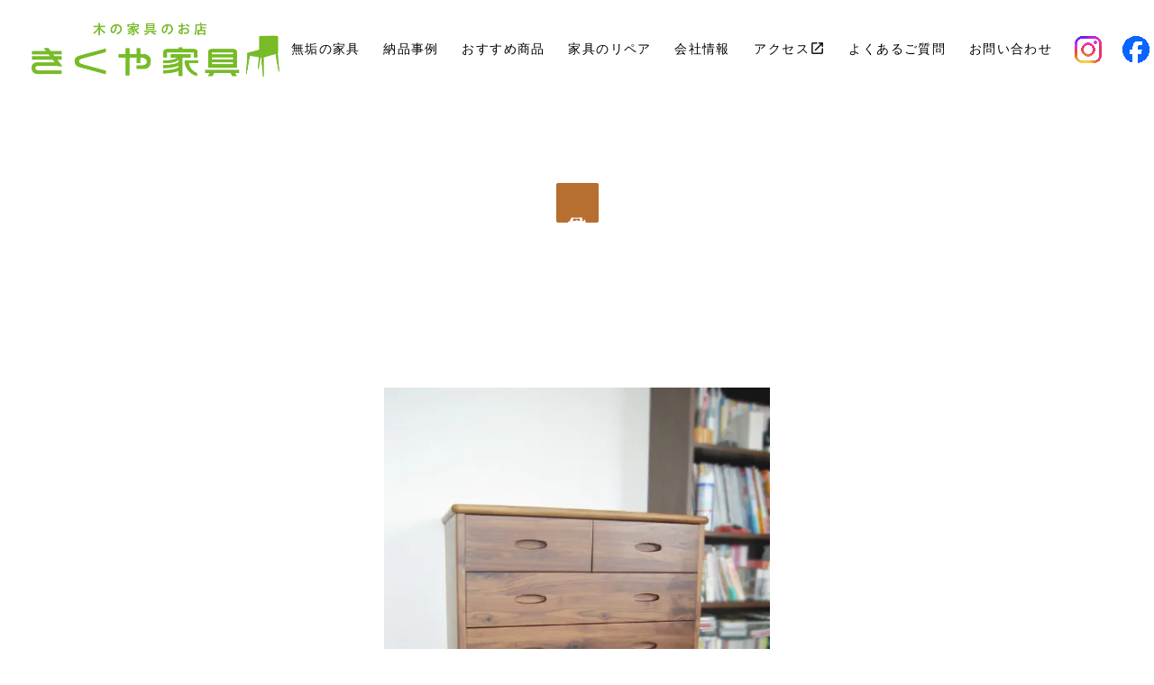

--- FILE ---
content_type: text/html;charset=utf-8
request_url: https://www.kikuya-kagu.co.jp/posts/Jq2jI8IN
body_size: 36066
content:
<!DOCTYPE html>
<html lang="ja">
<head><meta charset="utf-8">
<meta name="viewport" content="width=device-width, initial-scale=1">
<title>no.059 | きくや家具</title>
<link rel="preconnect" href="https://fonts.gstatic.com" crossorigin>
<meta name="generator" content="Studio.Design">
<meta name="robots" content="all">
<meta property="og:site_name" content="きくや家具">
<meta property="og:title" content="no.059 | きくや家具">
<meta property="og:image" content>
<meta property="og:description" content="創業90年。国産無垢の家具を取り扱う町の家具屋さん">
<meta property="og:type" content="website">
<meta name="description" content="創業90年。国産無垢の家具を取り扱う町の家具屋さん">
<meta property="twitter:card" content="summary_large_image">
<meta property="twitter:image" content>
<meta name="apple-mobile-web-app-title" content="no.059 | きくや家具">
<meta name="format-detection" content="telephone=no,email=no,address=no">
<meta name="chrome" content="nointentdetection">
<meta name="google-site-verification" content="_XyL3igJeSd0S4OjVJsQrDK-SgfMOiDk7XlVKnBDYNQ">
<meta property="og:url" content="/posts/Jq2jI8IN">
<link rel="icon" type="image/png" href="https://storage.googleapis.com/production-os-assets/assets/b00492b0-7a2e-405c-bf5d-a8dd64a20917" data-hid="2c9d455">
<link rel="apple-touch-icon" type="image/png" href="https://storage.googleapis.com/production-os-assets/assets/b00492b0-7a2e-405c-bf5d-a8dd64a20917" data-hid="74ef90c"><link rel="modulepreload" as="script" crossorigin href="/_nuxt/entry.1775d8aa.js"><link rel="preload" as="style" href="/_nuxt/entry.8fd7fced.css"><link rel="prefetch" as="image" type="image/svg+xml" href="/_nuxt/close_circle.c7480f3c.svg"><link rel="prefetch" as="image" type="image/svg+xml" href="/_nuxt/round_check.0ebac23f.svg"><link rel="prefetch" as="script" crossorigin href="/_nuxt/LottieRenderer.16344243.js"><link rel="prefetch" as="script" crossorigin href="/_nuxt/error-404.1327bc9a.js"><link rel="prefetch" as="script" crossorigin href="/_nuxt/error-500.a745e09a.js"><link rel="stylesheet" href="/_nuxt/entry.8fd7fced.css"><style>.page-enter-active{transition:.6s cubic-bezier(.4,.4,0,1)}.page-leave-active{transition:.3s cubic-bezier(.4,.4,0,1)}.page-enter-from,.page-leave-to{opacity:0}</style><style>:root{--rebranding-loading-bg:#e5e5e5;--rebranding-loading-bar:#222}</style><style>.app[data-v-d12de11f]{align-items:center;flex-direction:column;height:100%;justify-content:center;width:100%}.title[data-v-d12de11f]{font-size:34px;font-weight:300;letter-spacing:2.45px;line-height:30px;margin:30px}</style><style>.LoadMoreAnnouncer[data-v-4f7a7294]{height:1px;margin:-1px;overflow:hidden;padding:0;position:absolute;width:1px;clip:rect(0,0,0,0);border-width:0;white-space:nowrap}</style><style>.TitleAnnouncer[data-v-1a8a037a]{height:1px;margin:-1px;overflow:hidden;padding:0;position:absolute;width:1px;clip:rect(0,0,0,0);border-width:0;white-space:nowrap}</style><style>.publish-studio-style[data-v-74fe0335]{transition:.4s cubic-bezier(.4,.4,0,1)}</style><style>.product-font-style[data-v-ed93fc7d]{transition:.4s cubic-bezier(.4,.4,0,1)}</style><style>/*! * Font Awesome Free 6.4.2 by @fontawesome - https://fontawesome.com * License - https://fontawesome.com/license/free (Icons: CC BY 4.0, Fonts: SIL OFL 1.1, Code: MIT License) * Copyright 2023 Fonticons, Inc. */.fa-brands,.fa-solid{-moz-osx-font-smoothing:grayscale;-webkit-font-smoothing:antialiased;--fa-display:inline-flex;align-items:center;display:var(--fa-display,inline-block);font-style:normal;font-variant:normal;justify-content:center;line-height:1;text-rendering:auto}.fa-solid{font-family:Font Awesome\ 6 Free;font-weight:900}.fa-brands{font-family:Font Awesome\ 6 Brands;font-weight:400}:host,:root{--fa-style-family-classic:"Font Awesome 6 Free";--fa-font-solid:normal 900 1em/1 "Font Awesome 6 Free";--fa-style-family-brands:"Font Awesome 6 Brands";--fa-font-brands:normal 400 1em/1 "Font Awesome 6 Brands"}@font-face{font-display:block;font-family:Font Awesome\ 6 Free;font-style:normal;font-weight:900;src:url(https://storage.googleapis.com/production-os-assets/assets/fontawesome/1629704621943/6.4.2/webfonts/fa-solid-900.woff2) format("woff2"),url(https://storage.googleapis.com/production-os-assets/assets/fontawesome/1629704621943/6.4.2/webfonts/fa-solid-900.ttf) format("truetype")}@font-face{font-display:block;font-family:Font Awesome\ 6 Brands;font-style:normal;font-weight:400;src:url(https://storage.googleapis.com/production-os-assets/assets/fontawesome/1629704621943/6.4.2/webfonts/fa-brands-400.woff2) format("woff2"),url(https://storage.googleapis.com/production-os-assets/assets/fontawesome/1629704621943/6.4.2/webfonts/fa-brands-400.ttf) format("truetype")}</style><style>.spinner[data-v-36413753]{animation:loading-spin-36413753 1s linear infinite;height:16px;pointer-events:none;width:16px}.spinner[data-v-36413753]:before{border-bottom:2px solid transparent;border-right:2px solid transparent;border-color:transparent currentcolor currentcolor transparent;border-style:solid;border-width:2px;opacity:.2}.spinner[data-v-36413753]:after,.spinner[data-v-36413753]:before{border-radius:50%;box-sizing:border-box;content:"";height:100%;position:absolute;width:100%}.spinner[data-v-36413753]:after{border-left:2px solid transparent;border-top:2px solid transparent;border-color:currentcolor transparent transparent currentcolor;border-style:solid;border-width:2px;opacity:1}@keyframes loading-spin-36413753{0%{transform:rotate(0deg)}to{transform:rotate(1turn)}}</style><style>@font-face{font-family:grandam;font-style:normal;font-weight:400;src:url(https://storage.googleapis.com/studio-front/fonts/grandam.ttf) format("truetype")}@font-face{font-family:Material Icons;font-style:normal;font-weight:400;src:url(https://storage.googleapis.com/production-os-assets/assets/material-icons/1629704621943/MaterialIcons-Regular.eot);src:local("Material Icons"),local("MaterialIcons-Regular"),url(https://storage.googleapis.com/production-os-assets/assets/material-icons/1629704621943/MaterialIcons-Regular.woff2) format("woff2"),url(https://storage.googleapis.com/production-os-assets/assets/material-icons/1629704621943/MaterialIcons-Regular.woff) format("woff"),url(https://storage.googleapis.com/production-os-assets/assets/material-icons/1629704621943/MaterialIcons-Regular.ttf) format("truetype")}.StudioCanvas{display:flex;height:auto;min-height:100dvh}.StudioCanvas>.sd{min-height:100dvh;overflow:clip}a,abbr,address,article,aside,audio,b,blockquote,body,button,canvas,caption,cite,code,dd,del,details,dfn,div,dl,dt,em,fieldset,figcaption,figure,footer,form,h1,h2,h3,h4,h5,h6,header,hgroup,html,i,iframe,img,input,ins,kbd,label,legend,li,main,mark,menu,nav,object,ol,p,pre,q,samp,section,select,small,span,strong,sub,summary,sup,table,tbody,td,textarea,tfoot,th,thead,time,tr,ul,var,video{border:0;font-family:sans-serif;line-height:1;list-style:none;margin:0;padding:0;text-decoration:none;-webkit-font-smoothing:antialiased;-webkit-backface-visibility:hidden;box-sizing:border-box;color:#333;transition:.3s cubic-bezier(.4,.4,0,1);word-spacing:1px}a:focus:not(:focus-visible),button:focus:not(:focus-visible),summary:focus:not(:focus-visible){outline:none}nav ul{list-style:none}blockquote,q{quotes:none}blockquote:after,blockquote:before,q:after,q:before{content:none}a,button{background:transparent;font-size:100%;margin:0;padding:0;vertical-align:baseline}ins{text-decoration:none}ins,mark{background-color:#ff9;color:#000}mark{font-style:italic;font-weight:700}del{text-decoration:line-through}abbr[title],dfn[title]{border-bottom:1px dotted;cursor:help}table{border-collapse:collapse;border-spacing:0}hr{border:0;border-top:1px solid #ccc;display:block;height:1px;margin:1em 0;padding:0}input,select{vertical-align:middle}textarea{resize:none}.clearfix:after{clear:both;content:"";display:block}[slot=after] button{overflow-anchor:none}</style><style>.sd{flex-wrap:nowrap;max-width:100%;pointer-events:all;z-index:0;-webkit-overflow-scrolling:touch;align-content:center;align-items:center;display:flex;flex:none;flex-direction:column;position:relative}.sd::-webkit-scrollbar{display:none}.sd,.sd.richText *{transition-property:all,--g-angle,--g-color-0,--g-position-0,--g-color-1,--g-position-1,--g-color-2,--g-position-2,--g-color-3,--g-position-3,--g-color-4,--g-position-4,--g-color-5,--g-position-5,--g-color-6,--g-position-6,--g-color-7,--g-position-7,--g-color-8,--g-position-8,--g-color-9,--g-position-9,--g-color-10,--g-position-10,--g-color-11,--g-position-11}input.sd,textarea.sd{align-content:normal}.sd[tabindex]:focus{outline:none}.sd[tabindex]:focus-visible{outline:1px solid;outline-color:Highlight;outline-color:-webkit-focus-ring-color}input[type=email],input[type=tel],input[type=text],select,textarea{-webkit-appearance:none}select{cursor:pointer}.frame{display:block;overflow:hidden}.frame>iframe{height:100%;width:100%}.frame .formrun-embed>iframe:not(:first-child){display:none!important}.image{position:relative}.image:before{background-position:50%;background-size:cover;border-radius:inherit;content:"";height:100%;left:0;pointer-events:none;position:absolute;top:0;transition:inherit;width:100%;z-index:-2}.sd.file{cursor:pointer;flex-direction:row;outline:2px solid transparent;outline-offset:-1px;overflow-wrap:anywhere;word-break:break-word}.sd.file:focus-within{outline-color:Highlight;outline-color:-webkit-focus-ring-color}.file>input[type=file]{opacity:0;pointer-events:none;position:absolute}.sd.text,.sd:where(.icon){align-content:center;align-items:center;display:flex;flex-direction:row;justify-content:center;overflow:visible;overflow-wrap:anywhere;word-break:break-word}.sd:where(.icon.fa){display:inline-flex}.material-icons{align-items:center;display:inline-flex;font-family:Material Icons;font-size:24px;font-style:normal;font-weight:400;justify-content:center;letter-spacing:normal;line-height:1;text-transform:none;white-space:nowrap;word-wrap:normal;direction:ltr;text-rendering:optimizeLegibility;-webkit-font-smoothing:antialiased}.sd:where(.icon.material-symbols){align-items:center;display:flex;font-style:normal;font-variation-settings:"FILL" var(--symbol-fill,0),"wght" var(--symbol-weight,400);justify-content:center;min-height:1em;min-width:1em}.sd.material-symbols-outlined{font-family:Material Symbols Outlined}.sd.material-symbols-rounded{font-family:Material Symbols Rounded}.sd.material-symbols-sharp{font-family:Material Symbols Sharp}.sd.material-symbols-weight-100{--symbol-weight:100}.sd.material-symbols-weight-200{--symbol-weight:200}.sd.material-symbols-weight-300{--symbol-weight:300}.sd.material-symbols-weight-400{--symbol-weight:400}.sd.material-symbols-weight-500{--symbol-weight:500}.sd.material-symbols-weight-600{--symbol-weight:600}.sd.material-symbols-weight-700{--symbol-weight:700}.sd.material-symbols-fill{--symbol-fill:1}a,a.icon,a.text{-webkit-tap-highlight-color:rgba(0,0,0,.15)}.fixed{z-index:2}.sticky{z-index:1}.button{transition:.4s cubic-bezier(.4,.4,0,1)}.button,.link{cursor:pointer}.submitLoading{opacity:.5!important;pointer-events:none!important}.richText{display:block;word-break:break-word}.richText [data-thread],.richText a,.richText blockquote,.richText em,.richText h1,.richText h2,.richText h3,.richText h4,.richText li,.richText ol,.richText p,.richText p>code,.richText pre,.richText pre>code,.richText s,.richText strong,.richText table tbody,.richText table tbody tr,.richText table tbody tr>td,.richText table tbody tr>th,.richText u,.richText ul{backface-visibility:visible;color:inherit;font-family:inherit;font-size:inherit;font-style:inherit;font-weight:inherit;letter-spacing:inherit;line-height:inherit;text-align:inherit}.richText p{display:block;margin:10px 0}.richText>p{min-height:1em}.richText img,.richText video{height:auto;max-width:100%;vertical-align:bottom}.richText h1{display:block;font-size:3em;font-weight:700;margin:20px 0}.richText h2{font-size:2em}.richText h2,.richText h3{display:block;font-weight:700;margin:10px 0}.richText h3{font-size:1em}.richText h4,.richText h5{font-weight:600}.richText h4,.richText h5,.richText h6{display:block;font-size:1em;margin:10px 0}.richText h6{font-weight:500}.richText [data-type=table]{overflow-x:auto}.richText [data-type=table] p{white-space:pre-line;word-break:break-all}.richText table{border:1px solid #f2f2f2;border-collapse:collapse;border-spacing:unset;color:#1a1a1a;font-size:14px;line-height:1.4;margin:10px 0;table-layout:auto}.richText table tr th{background:hsla(0,0%,96%,.5)}.richText table tr td,.richText table tr th{border:1px solid #f2f2f2;max-width:240px;min-width:100px;padding:12px}.richText table tr td p,.richText table tr th p{margin:0}.richText blockquote{border-left:3px solid rgba(0,0,0,.15);font-style:italic;margin:10px 0;padding:10px 15px}.richText [data-type=embed_code]{margin:20px 0;position:relative}.richText [data-type=embed_code]>.height-adjuster>.wrapper{position:relative}.richText [data-type=embed_code]>.height-adjuster>.wrapper[style*=padding-top] iframe{height:100%;left:0;position:absolute;top:0;width:100%}.richText [data-type=embed_code][data-embed-sandbox=true]{display:block;overflow:hidden}.richText [data-type=embed_code][data-embed-code-type=instagram]>.height-adjuster>.wrapper[style*=padding-top]{padding-top:100%}.richText [data-type=embed_code][data-embed-code-type=instagram]>.height-adjuster>.wrapper[style*=padding-top] blockquote{height:100%;left:0;overflow:hidden;position:absolute;top:0;width:100%}.richText [data-type=embed_code][data-embed-code-type=codepen]>.height-adjuster>.wrapper{padding-top:50%}.richText [data-type=embed_code][data-embed-code-type=codepen]>.height-adjuster>.wrapper iframe{height:100%;left:0;position:absolute;top:0;width:100%}.richText [data-type=embed_code][data-embed-code-type=slideshare]>.height-adjuster>.wrapper{padding-top:56.25%}.richText [data-type=embed_code][data-embed-code-type=slideshare]>.height-adjuster>.wrapper iframe{height:100%;left:0;position:absolute;top:0;width:100%}.richText [data-type=embed_code][data-embed-code-type=speakerdeck]>.height-adjuster>.wrapper{padding-top:56.25%}.richText [data-type=embed_code][data-embed-code-type=speakerdeck]>.height-adjuster>.wrapper iframe{height:100%;left:0;position:absolute;top:0;width:100%}.richText [data-type=embed_code][data-embed-code-type=snapwidget]>.height-adjuster>.wrapper{padding-top:30%}.richText [data-type=embed_code][data-embed-code-type=snapwidget]>.height-adjuster>.wrapper iframe{height:100%;left:0;position:absolute;top:0;width:100%}.richText [data-type=embed_code][data-embed-code-type=firework]>.height-adjuster>.wrapper fw-embed-feed{-webkit-user-select:none;-moz-user-select:none;user-select:none}.richText [data-type=embed_code_empty]{display:none}.richText ul{margin:0 0 0 20px}.richText ul li{list-style:disc;margin:10px 0}.richText ul li p{margin:0}.richText ol{margin:0 0 0 20px}.richText ol li{list-style:decimal;margin:10px 0}.richText ol li p{margin:0}.richText hr{border-top:1px solid #ccc;margin:10px 0}.richText p>code{background:#eee;border:1px solid rgba(0,0,0,.1);border-radius:6px;display:inline;margin:2px;padding:0 5px}.richText pre{background:#eee;border-radius:6px;font-family:Menlo,Monaco,Courier New,monospace;margin:20px 0;padding:25px 35px;white-space:pre-wrap}.richText pre code{border:none;padding:0}.richText strong{color:inherit;display:inline;font-family:inherit;font-weight:900}.richText em{font-style:italic}.richText a,.richText u{text-decoration:underline}.richText a{color:#007cff;display:inline}.richText s{text-decoration:line-through}.richText [data-type=table_of_contents]{background-color:#f5f5f5;border-radius:2px;color:#616161;font-size:16px;list-style:none;margin:0;padding:24px 24px 8px;text-decoration:underline}.richText [data-type=table_of_contents] .toc_list{margin:0}.richText [data-type=table_of_contents] .toc_item{color:currentColor;font-size:inherit!important;font-weight:inherit;list-style:none}.richText [data-type=table_of_contents] .toc_item>a{border:none;color:currentColor;font-size:inherit!important;font-weight:inherit;text-decoration:none}.richText [data-type=table_of_contents] .toc_item>a:hover{opacity:.7}.richText [data-type=table_of_contents] .toc_item--1{margin:0 0 16px}.richText [data-type=table_of_contents] .toc_item--2{margin:0 0 16px;padding-left:2rem}.richText [data-type=table_of_contents] .toc_item--3{margin:0 0 16px;padding-left:4rem}.sd.section{align-content:center!important;align-items:center!important;flex-direction:column!important;flex-wrap:nowrap!important;height:auto!important;max-width:100%!important;padding:0!important;width:100%!important}.sd.section-inner{position:static!important}@property --g-angle{syntax:"<angle>";inherits:false;initial-value:180deg}@property --g-color-0{syntax:"<color>";inherits:false;initial-value:transparent}@property --g-position-0{syntax:"<percentage>";inherits:false;initial-value:.01%}@property --g-color-1{syntax:"<color>";inherits:false;initial-value:transparent}@property --g-position-1{syntax:"<percentage>";inherits:false;initial-value:100%}@property --g-color-2{syntax:"<color>";inherits:false;initial-value:transparent}@property --g-position-2{syntax:"<percentage>";inherits:false;initial-value:100%}@property --g-color-3{syntax:"<color>";inherits:false;initial-value:transparent}@property --g-position-3{syntax:"<percentage>";inherits:false;initial-value:100%}@property --g-color-4{syntax:"<color>";inherits:false;initial-value:transparent}@property --g-position-4{syntax:"<percentage>";inherits:false;initial-value:100%}@property --g-color-5{syntax:"<color>";inherits:false;initial-value:transparent}@property --g-position-5{syntax:"<percentage>";inherits:false;initial-value:100%}@property --g-color-6{syntax:"<color>";inherits:false;initial-value:transparent}@property --g-position-6{syntax:"<percentage>";inherits:false;initial-value:100%}@property --g-color-7{syntax:"<color>";inherits:false;initial-value:transparent}@property --g-position-7{syntax:"<percentage>";inherits:false;initial-value:100%}@property --g-color-8{syntax:"<color>";inherits:false;initial-value:transparent}@property --g-position-8{syntax:"<percentage>";inherits:false;initial-value:100%}@property --g-color-9{syntax:"<color>";inherits:false;initial-value:transparent}@property --g-position-9{syntax:"<percentage>";inherits:false;initial-value:100%}@property --g-color-10{syntax:"<color>";inherits:false;initial-value:transparent}@property --g-position-10{syntax:"<percentage>";inherits:false;initial-value:100%}@property --g-color-11{syntax:"<color>";inherits:false;initial-value:transparent}@property --g-position-11{syntax:"<percentage>";inherits:false;initial-value:100%}</style><style>.snackbar[data-v-e23c1c77]{align-items:center;background:#fff;border:1px solid #ededed;border-radius:6px;box-shadow:0 16px 48px -8px rgba(0,0,0,.08),0 10px 25px -5px rgba(0,0,0,.11);display:flex;flex-direction:row;gap:8px;justify-content:space-between;left:50%;max-width:90vw;padding:16px 20px;position:fixed;top:32px;transform:translateX(-50%);-webkit-user-select:none;-moz-user-select:none;user-select:none;width:480px;z-index:9999}.snackbar.v-enter-active[data-v-e23c1c77],.snackbar.v-leave-active[data-v-e23c1c77]{transition:.4s cubic-bezier(.4,.4,0,1)}.snackbar.v-enter-from[data-v-e23c1c77],.snackbar.v-leave-to[data-v-e23c1c77]{opacity:0;transform:translate(-50%,-10px)}.snackbar .convey[data-v-e23c1c77]{align-items:center;display:flex;flex-direction:row;gap:8px;padding:0}.snackbar .convey .icon[data-v-e23c1c77]{background-position:50%;background-repeat:no-repeat;flex-shrink:0;height:24px;width:24px}.snackbar .convey .message[data-v-e23c1c77]{font-size:14px;font-style:normal;font-weight:400;line-height:20px;white-space:pre-line}.snackbar .convey.error .icon[data-v-e23c1c77]{background-image:url(/_nuxt/close_circle.c7480f3c.svg)}.snackbar .convey.error .message[data-v-e23c1c77]{color:#f84f65}.snackbar .convey.success .icon[data-v-e23c1c77]{background-image:url(/_nuxt/round_check.0ebac23f.svg)}.snackbar .convey.success .message[data-v-e23c1c77]{color:#111}.snackbar .button[data-v-e23c1c77]{align-items:center;border-radius:40px;color:#4b9cfb;display:flex;flex-shrink:0;font-family:Inter;font-size:12px;font-style:normal;font-weight:700;justify-content:center;line-height:16px;padding:4px 8px}.snackbar .button[data-v-e23c1c77]:hover{background:#f5f5f5}</style><style>a[data-v-757b86f2]{align-items:center;border-radius:4px;bottom:20px;height:20px;justify-content:center;left:20px;perspective:300px;position:fixed;transition:0s linear;width:84px;z-index:2000}@media (hover:hover){a[data-v-757b86f2]{transition:.4s cubic-bezier(.4,.4,0,1);will-change:width,height}a[data-v-757b86f2]:hover{height:32px;width:200px}}[data-v-757b86f2] .custom-fill path{fill:var(--03ccd9fe)}.fade-enter-active[data-v-757b86f2],.fade-leave-active[data-v-757b86f2]{position:absolute;transform:translateZ(0);transition:opacity .3s cubic-bezier(.4,.4,0,1);will-change:opacity,transform}.fade-enter-from[data-v-757b86f2],.fade-leave-to[data-v-757b86f2]{opacity:0}</style><style>.design-canvas__modal{height:100%;pointer-events:none;position:fixed;transition:none;width:100%;z-index:2}.design-canvas__modal:focus{outline:none}.design-canvas__modal.v-enter-active .studio-canvas,.design-canvas__modal.v-leave-active,.design-canvas__modal.v-leave-active .studio-canvas{transition:.4s cubic-bezier(.4,.4,0,1)}.design-canvas__modal.v-enter-active .studio-canvas *,.design-canvas__modal.v-leave-active .studio-canvas *{transition:none!important}.design-canvas__modal.isNone{transition:none}.design-canvas__modal .design-canvas__modal__base{height:100%;left:0;pointer-events:auto;position:fixed;top:0;transition:.4s cubic-bezier(.4,.4,0,1);width:100%;z-index:-1}.design-canvas__modal .studio-canvas{height:100%;pointer-events:none}.design-canvas__modal .studio-canvas>*{background:none!important;pointer-events:none}</style></head>
<body ><div id="__nuxt"><div><span></span><!----><!----></div></div><script type="application/json" id="__NUXT_DATA__" data-ssr="true">[["Reactive",1],{"data":2,"state":41,"_errors":42,"serverRendered":44,"path":45,"pinia":46},{"dynamicDataposts/Jq2jI8IN":3},{"Zgf9ZCe0":4,"title":24,"J_kHSO09":25,"slug":26,"_meta":27,"_filter":38,"id":40},{"AKFRkBF5":5,"Askj7vkW":6,"title":7,"slug":8,"_meta":9,"_filter":22,"id":23},"https://storage.googleapis.com/studio-cms-assets/projects/AXq18bm6O7/s-1042x1042_v-fs_webp_2be7bc4f-23ff-4178-a2e2-396c64218204.png","https://storage.googleapis.com/studio-cms-assets/projects/AXq18bm6O7/s-2400x785_v-frms_webp_5b415848-f13c-48d0-979d-795b5ad5533e.jpg","ベッド","bed",{"project":10,"publishedAt":12,"createdAt":13,"order":14,"publishType":15,"schema":16,"uid":20,"updatedAt":21},{"id":11},"5f7bf0c32b3648b183e2",["Date","2024-03-24T10:34:41.000Z"],["Date","2024-03-17T03:57:14.000Z"],4,"change",{"id":17,"key":18,"postType":19},"HMMsiyp4FGIvvn5HI8fb","XI3WQBW8","category","6IfFzqwe",["Date","2024-03-31T11:10:23.000Z"],[],"by6pX3PMqwLnBvyVgvsX","no.059","https://storage.googleapis.com/studio-cms-assets/projects/AXq18bm6O7/s-1352x1713_v-fms_webp_6a8a5dd0-fe22-43d0-aacd-2b19196cf0b0.jpg","Jq2jI8IN",{"project":28,"publishedAt":29,"createdAt":30,"order":31,"publishType":15,"schema":32,"uid":36,"updatedAt":37},{"id":11},["Date","2015-05-16T05:23:00.000Z"],["Date","2024-03-25T10:13:37.000Z"],350,{"id":33,"key":34,"postType":35},"O6b3oL2PbDcWM4BeDrBW","ZAUhKRWT","post","2TWYYY6Q",["Date","2024-09-26T00:30:44.000Z"],[39],"Zgf9ZCe0:6IfFzqwe","IbcsNuuZ3UAIFn5G2SoM",{},{"dynamicDataposts/Jq2jI8IN":43},null,true,"/posts/Jq2jI8IN",{"cmsContentStore":47,"indexStore":51,"projectStore":54,"productStore":74,"pageHeadStore":385},{"listContentsMap":48,"contentMap":49},["Map"],["Map",50,3],"ZAUhKRWT/Jq2jI8IN",{"routeType":52,"host":53},"publish","www.kikuya-kagu.co.jp",{"project":55},{"id":56,"name":57,"type":58,"customDomain":59,"iconImage":59,"coverImage":60,"displayBadge":61,"integrations":62,"snapshot_path":72,"snapshot_id":73,"recaptchaSiteKey":-1},"AXq18bm6O7","きくや家具 新HP","web","","https://storage.googleapis.com/production-os-assets/assets/898a8d96-199f-48b9-aeb9-40ff677fdef2",false,[63,66,69],{"integration_name":64,"code":65},"google-analytics","G-RTMGMBGWBQ",{"integration_name":67,"code":68},"search-console","_XyL3igJeSd0S4OjVJsQrDK-SgfMOiDk7XlVKnBDYNQ",{"integration_name":70,"code":71},"typesquare","unused","https://storage.googleapis.com/studio-publish/projects/AXq18bm6O7/mqMBzb8AaX/","mqMBzb8AaX",{"product":75,"isLoaded":44,"selectedModalIds":382,"redirectPage":43,"isInitializedRSS":61,"pageViewMap":383,"symbolViewMap":384},{"breakPoints":76,"colors":89,"fonts":90,"head":168,"info":175,"pages":183,"resources":325,"symbols":328,"style":337,"styleVars":339,"enablePassword":61,"classes":379,"publishedUid":381},[77,80,83,86],{"maxWidth":78,"name":79},540,"mobile",{"maxWidth":81,"name":82},840,"tablet",{"maxWidth":84,"name":85},1190,"small",{"maxWidth":87,"name":88},320,"mini",[],[91,93,101,103,123,130,132,139,144,148,150,155,160,164],{"family":92,"vendor":70},"A1ゴシック M JIS2004",{"family":94,"subsets":95,"variants":98,"vendor":100},"Bad Script",[96,97],"cyrillic","latin",[99],"regular","google",{"family":102,"vendor":70},"A1ゴシック R JIS2004",{"family":104,"subsets":105,"variants":109,"vendor":100},"Rubik",[96,106,107,97,108],"cyrillic-ext","hebrew","latin-ext",[110,99,111,112,113,114,115,116,117,118,119,120,121,122],"300","500","600","700","800","900","300italic","italic","500italic","600italic","700italic","800italic","900italic",{"family":124,"subsets":125,"variants":127,"vendor":100},"Gothic A1",[126,97],"korean",[128,129,110,99,111,112,113,114,115],"100","200",{"family":131,"vendor":70},"秀英にじみ丸ゴシック B JIS2004",{"family":133,"subsets":134,"variants":138,"vendor":100},"Inter",[96,106,135,136,97,108,137],"greek","greek-ext","vietnamese",[128,129,110,99,111,112,113,114,115],{"family":140,"subsets":141,"variants":142,"vendor":100},"Lato",[97,108],[128,143,110,116,99,117,113,120,115,122],"100italic",{"family":145,"subsets":146,"variants":147,"vendor":100},"Lobster Two",[97],[99,117,113,120],{"family":149,"vendor":70},"ヒラギノ角ゴ W6 JIS2004",{"family":151,"subsets":152,"variants":153,"vendor":100},"Montserrat",[96,106,97,108,137],[128,129,110,99,111,112,113,114,115,143,154,116,117,118,119,120,121,122],"200italic",{"family":156,"subsets":157,"variants":159,"vendor":100},"Noto Sans JP",[96,158,97,108,137],"japanese",[128,129,110,99,111,112,113,114,115],{"family":161,"subsets":162,"variants":163,"vendor":100},"Roboto",[96,106,135,136,97,108,137],[128,143,110,116,99,117,111,118,113,120,115,122],{"family":165,"subsets":166,"variants":167,"vendor":100},"Public Sans",[97,108,137],[128,129,110,99,111,112,113,114,115,143,154,116,117,118,119,120,121,122],{"favicon":169,"lang":170,"meta":171,"title":174},"https://storage.googleapis.com/production-os-assets/assets/64c7a883-e721-41d3-9abd-a186d58084da","ja",{"description":172,"og:image":173},"「STUDIO TEMPLATE」創業100年、埼玉県川越市の工務店 Good Small Company。 今日も、この街とともに。","https://storage.googleapis.com/production-os-assets/assets/21cab414-69dc-43da-b2f1-09eb920c458a","きくや家具",{"baseWidth":176,"created_at":177,"screen":178,"type":58,"updated_at":181,"version":182},1330,1518591100346,{"baseWidth":179,"height":180,"isAutoHeight":61,"width":179,"workingState":61},1280,600,1518792996878,"4.1.9",[184,200,209,218,224,233,242,252,261,270,279,284,288,300,306,316],{"head":185,"id":191,"position":192,"type":194,"uuid":195,"symbolIds":196},{"favicon":186,"meta":187,"title":190},"https://storage.googleapis.com/production-os-assets/assets/036be818-51f3-4791-9945-3cb3d9510bb6",{"description":188,"og:image":189},"創業90年。国産無垢の家具を取り扱う町の家具屋さん","https://storage.googleapis.com/production-os-assets/assets/c7a57f51-154b-4c0c-826f-4f244fc7872c","きくや家具トップページ | 兵庫県芦屋市","/",{"x":193,"y":193},0,"page","e240defb-a41e-4d68-b1a0-8ef5fe3d664e",[197,198,199],"416b5e4e-aa76-40e0-b6a9-a946f627fbf4","ffa38df0-d41d-45b6-9ee6-1631d623c7bb","bfa1bfbd-5948-4654-b2dd-d1a7c3290c0e",{"head":201,"id":206,"type":194,"uuid":207,"symbolIds":208},{"favicon":202,"meta":203,"title":205},"https://storage.googleapis.com/production-os-assets/assets/5c8413a7-cb67-4a84-8342-babde615a6b1",{"description":188,"og:image":204},"https://storage.googleapis.com/production-os-assets/assets/3c940fb6-8e6c-484c-a16b-4cbc16ac573b","無垢の家具 | きくや家具","muku","c6c0a576-33fe-430c-8774-82b1ab41aef6",[197,198,199],{"head":210,"id":215,"type":194,"uuid":216,"symbolIds":217},{"favicon":211,"meta":212,"title":214},"https://storage.googleapis.com/production-os-assets/assets/ed1f95c3-dd5d-4484-adf3-a27aabb5d434",{"description":188,"og:image":213},"https://storage.googleapis.com/production-os-assets/assets/1c46e4e1-339f-4fe5-9eda-674a4b66cc22","納品事例 | きくや家具","order","f244c360-f4dc-4e34-a654-dfd01f142f21",[197,198,199],{"head":219,"id":221,"type":194,"uuid":222,"symbolIds":223},{"favicon":211,"meta":220,"title":214},{"description":188,"og:image":213},"recommend","ac2f27d5-25b9-4888-9650-c7e1b1b69737",[197,198,199],{"head":225,"id":230,"type":194,"uuid":231,"symbolIds":232},{"favicon":226,"meta":227,"title":229},"https://storage.googleapis.com/production-os-assets/assets/dae1536c-b0c3-4360-b09f-f9ca25d8dd77",{"description":188,"og:image":228},"https://storage.googleapis.com/production-os-assets/assets/fbdb4d84-d3f0-4310-87b8-60f7cfb634c5","家具のリペア | きくや家具","repair","d0dd1016-35be-46b6-aab1-73e7b758dda1",[197,198,199],{"head":234,"id":239,"type":194,"uuid":240,"symbolIds":241},{"favicon":235,"meta":236,"title":238},"https://storage.googleapis.com/production-os-assets/assets/0870793f-2f15-4edf-b292-dd17dad3782e",{"description":188,"og:image":237},"https://storage.googleapis.com/production-os-assets/assets/07599012-5e42-4215-a925-4ed6a5d80ffa","会社情報 | きくや家具","company","1b37e30b-7595-4bbe-a8f3-f220f2b9580c",[197,198,199],{"head":243,"id":248,"type":194,"uuid":249,"symbolIds":250},{"favicon":244,"meta":245,"title":247},"https://storage.googleapis.com/production-os-assets/assets/026a1c3a-fb63-4bc3-9e0a-ee59f11ba5a9",{"description":188,"og:image":246},"https://storage.googleapis.com/production-os-assets/assets/bbe3082b-e094-4fef-917d-b8dbec1d3e10","よくあるご質問 | きくや家具","faq","52bafa70-5975-4d82-8034-a540733937ac",[197,198,251,199],"b7de538f-0c6d-4b6f-a5b2-55ff3a2df0de",{"head":253,"id":258,"type":194,"uuid":259,"symbolIds":260},{"favicon":254,"meta":255,"title":257},"https://storage.googleapis.com/production-os-assets/assets/44f0269e-8ee4-46a5-9aad-78e16f140691",{"description":188,"og:image":256},"https://storage.googleapis.com/production-os-assets/assets/f2d1d434-b1c0-4956-becf-4471af8e5f23","お問い合わせ | きくや家具","contact","777c2699-5fde-44d2-a8c9-195ac9da213a",[197,198,199],{"head":262,"id":267,"type":194,"uuid":268,"symbolIds":269},{"favicon":263,"meta":264,"title":266},"https://storage.googleapis.com/production-os-assets/assets/5ba85a03-a644-403e-b4b4-9f2ab4f0ca5e",{"description":188,"og:image":265},"https://storage.googleapis.com/production-os-assets/assets/933a6f99-1928-4054-81d4-d96f752e5600","プライバシーポリシー | きくや家具","privacy-policy","a64872e5-a24e-4c80-bfef-fa5ecbb7c0ee",[197,198,199],{"head":271,"id":276,"type":194,"uuid":277,"symbolIds":278},{"favicon":272,"meta":273,"title":275},"https://storage.googleapis.com/production-os-assets/assets/cbe6cb34-b149-40a6-89c5-321a0f0a0a26",{"description":188,"og:image":274},"https://storage.googleapis.com/production-os-assets/assets/64c44d71-6f2d-4a12-a76f-73035966d1e1","Page Not Found | きくや家具　","404","bf259273-ccbe-490e-bfa1-a8c1088bc8cd",[197,198,199],{"id":280,"responsive":44,"type":281,"uuid":282,"symbolIds":283},"mobile-menu","modal","f9653edf-2789-42dd-b129-7630dc1db9a5",[],{"id":285,"responsive":44,"type":281,"uuid":286,"symbolIds":287},"thanks","bb5e4d9a-03f7-4b2f-9f05-eb2cc2bc2c00",[],{"cmsRequest":289,"head":292,"id":297,"type":194,"uuid":298,"symbolIds":299},{"contentSlug":290,"schemaKey":291},"{{$route.params.slug}}","Mft9uyXM",{"favicon":293,"meta":294,"title":296},"https://storage.googleapis.com/production-os-assets/assets/ae7fc7f6-33bd-4562-bfc0-a5225276215b",{"description":188,"og:image":295},"https://storage.googleapis.com/production-os-assets/assets/00776bf2-66d6-4223-8f7b-7d9b43aa6d16","お知らせ | きくや家具　","news/:slug","950b40b7-1358-4f6d-9f80-f6b1eeb45a0c",[197,198,199],{"cmsRequest":301,"id":303,"type":194,"uuid":304,"symbolIds":305},{"contentSlug":290,"schemaKey":302},"PDh9v4XM","recommend/:slug","aeb4ebb5-8f2c-4515-b424-b76b3dac2c82",[197,198,199],{"cmsRequest":307,"head":308,"id":313,"type":194,"uuid":314,"symbolIds":315},{"contentSlug":290,"schemaKey":18},{"favicon":309,"meta":310,"title":312},"https://storage.googleapis.com/production-os-assets/assets/cc8a6162-8d19-4ac2-9e9e-e3083f7fd771",{"description":188,"og:image":311},"{{Askj7vkW}}","{{title}} | きくや家具","order/:slug","c97e51da-da13-45d3-8908-b43e0f8cdc55",[197,198,199],{"cmsRequest":317,"head":318,"id":322,"type":194,"uuid":323,"symbolIds":324},{"contentSlug":290,"schemaKey":34},{"favicon":319,"meta":320,"title":312},"https://storage.googleapis.com/production-os-assets/assets/b00492b0-7a2e-405c-bf5d-a8dd64a20917",{"description":188,"og:image":321},"{{cover}}","posts/:slug","ca9abeab-fcd1-48b1-b9e9-eacada4fece9",[197,199],{"rssList":326,"apiList":327,"cmsProjectId":11},[],[],[329,330,331,332,334,336],{"uuid":197},{"uuid":199},{"uuid":198},{"uuid":333},"9a1ce6de-5713-4860-b433-6d65fdbb57aa",{"uuid":335},"a9f07931-d06f-4f01-8340-ba45a660486d",{"uuid":251},{"fontFamily":338},[],{"fontFamily":340},[341,345,349,352,356,359,361,363,366,369,371,374,376],{"key":342,"name":343,"value":344},"d09cd289","見出し","'A1ゴシック M JIS2004'",{"key":346,"name":347,"value":348},"89862173","本文","'A1ゴシック R JIS2004'",{"key":350,"name":351,"value":104},"0180e749","英数字",{"key":353,"name":354,"value":355},"e2b8c834","英語あしらい","'Bad Script'",{"key":357,"name":59,"value":358},"569a874c","'秀英にじみ丸ゴシック B JIS2004'",{"key":360,"name":59,"value":133},"94bd9041",{"key":362,"name":59,"value":140},"4482f34e",{"key":364,"name":59,"value":365},"cbabbf5f","'Lobster Two'",{"key":367,"name":59,"value":368},"55aee578","'ヒラギノ角ゴ W6 JIS2004'",{"key":370,"name":59,"value":151},"a3b891b6",{"key":372,"name":59,"value":373},"beac0db8","'Noto Sans JP'",{"key":375,"name":59,"value":161},"7b8fe3ef",{"key":377,"name":59,"value":378},"558dd788","'Public Sans'",{"typography":380},[],"20260112070723",[],{},["Map"],{"googleFontMap":386,"typesquareLoaded":61,"hasCustomFont":61,"materialSymbols":387},["Map"],[]]</script><script>window.__NUXT__={};window.__NUXT__.config={public:{apiBaseUrl:"https://api.studiodesignapp.com/api",cmsApiBaseUrl:"https://api.cms.studiodesignapp.com",previewBaseUrl:"https://preview.studio.site",facebookAppId:"569471266584583",firebaseApiKey:"AIzaSyBkjSUz89vvvl35U-EErvfHXLhsDakoNNg",firebaseProjectId:"studio-7e371",firebaseAuthDomain:"studio-7e371.firebaseapp.com",firebaseDatabaseURL:"https://studio-7e371.firebaseio.com",firebaseStorageBucket:"studio-7e371.appspot.com",firebaseMessagingSenderId:"373326844567",firebaseAppId:"1:389988806345:web:db757f2db74be8b3",studioDomain:".studio.site",studioPublishUrl:"https://storage.googleapis.com/studio-publish",studioPublishIndexUrl:"https://storage.googleapis.com/studio-publish-index",rssApiPath:"https://rss.studiodesignapp.com/rssConverter",embedSandboxDomain:".studioiframesandbox.com",apiProxyUrl:"https://studio-api-proxy-rajzgb4wwq-an.a.run.app",proxyApiBaseUrl:"",isDev:false,fontsApiBaseUrl:"https://fonts.studio.design",jwtCookieName:"jwt_token"},app:{baseURL:"/",buildAssetsDir:"/_nuxt/",cdnURL:""}}</script><script type="module" src="/_nuxt/entry.1775d8aa.js" crossorigin></script></body>
</html>

--- FILE ---
content_type: text/plain; charset=utf-8
request_url: https://analytics.studiodesignapp.com/event
body_size: -238
content:
Message published: 17836936038078249